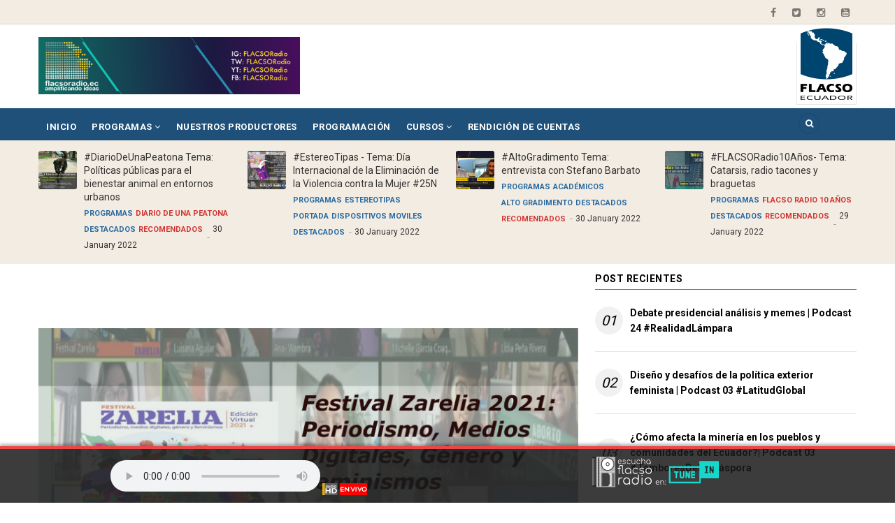

--- FILE ---
content_type: text/html; charset=UTF-8
request_url: https://www.flacso.edu.ec/flacsoradio/taxonomy/term/888
body_size: 11133
content:
<!DOCTYPE html>
<html lang="es" dir="ltr" xmlns:article="http://ogp.me/ns/article#" xmlns:book="http://ogp.me/ns/book#" xmlns:product="http://ogp.me/ns/product#" xmlns:profile="http://ogp.me/ns/profile#" xmlns:video="http://ogp.me/ns/video#" prefix="content: http://purl.org/rss/1.0/modules/content/  dc: http://purl.org/dc/terms/  foaf: http://xmlns.com/foaf/0.1/  og: http://ogp.me/ns#  rdfs: http://www.w3.org/2000/01/rdf-schema#  schema: http://schema.org/  sioc: http://rdfs.org/sioc/ns#  sioct: http://rdfs.org/sioc/types#  skos: http://www.w3.org/2004/02/skos/core#  xsd: http://www.w3.org/2001/XMLSchema# ">
  <head> 
    <meta charset="utf-8" />
<script>(function(i,s,o,g,r,a,m){i["GoogleAnalyticsObject"]=r;i[r]=i[r]||function(){(i[r].q=i[r].q||[]).push(arguments)},i[r].l=1*new Date();a=s.createElement(o),m=s.getElementsByTagName(o)[0];a.async=1;a.src=g;m.parentNode.insertBefore(a,m)})(window,document,"script","https://www.google-analytics.com/analytics.js","ga");ga("create", "UA-37745503-1", {"cookieDomain":"auto"});ga("set", "anonymizeIp", true);ga("send", "pageview");</script>
<meta name="title" content="medios digitales | FLACSO Radio" />
<link rel="canonical" href="http://www.flacso.edu.ec/flacsoradio/taxonomy/term/888" />
<meta name="Generator" content="Drupal 8 (https://www.drupal.org)" />
<meta name="MobileOptimized" content="width" />
<meta name="HandheldFriendly" content="true" />
<meta name="viewport" content="width=device-width, initial-scale=1.0" />
<link rel="shortcut icon" href="/flacsoradio/sites/default/files/favicon.png" type="image/png" />
<link rel="alternate" type="application/rss+xml" title="medios digitales" href="http://www.flacso.edu.ec/flacsoradio/taxonomy/term/888/feed" />

    <base href="https://www.flacso.edu.ec/flacsoradio"> 
    <title>medios digitales | FLACSO Radio</title>
    <link rel="stylesheet" href="/flacsoradio/sites/default/files/css/css_OwU7ChM0-CcHIvr-7JpKu30FSLSxZ01piqhu_itsAa8.css?pbmaxs" media="all" />
<link rel="stylesheet" href="//fonts.googleapis.com/css?family=Roboto:400,500,700" media="all" />
<link rel="stylesheet" href="/flacsoradio/sites/default/files/css/css_9F9lhFt36i8dIwy69xD6-G0bl6vc51qUUEES1nV6d7M.css?pbmaxs" media="all" />

    <script type="application/json" data-drupal-selector="drupal-settings-json">{"path":{"baseUrl":"\/flacsoradio\/","scriptPath":null,"pathPrefix":"","currentPath":"taxonomy\/term\/888","currentPathIsAdmin":false,"isFront":false,"currentLanguage":"es"},"pluralDelimiter":"\u0003","google_analytics":{"trackOutbound":true,"trackMailto":true,"trackDownload":true,"trackDownloadExtensions":"7z|aac|arc|arj|asf|asx|avi|bin|csv|doc(x|m)?|dot(x|m)?|exe|flv|gif|gz|gzip|hqx|jar|jpe?g|js|mp(2|3|4|e?g)|mov(ie)?|msi|msp|pdf|phps|png|ppt(x|m)?|pot(x|m)?|pps(x|m)?|ppam|sld(x|m)?|thmx|qtm?|ra(m|r)?|sea|sit|tar|tgz|torrent|txt|wav|wma|wmv|wpd|xls(x|m|b)?|xlt(x|m)|xlam|xml|z|zip","trackDomainMode":1},"gavias_blockbuilder":{"url_edit":"\/flacsoradio\/admin\/structure\/gavias_blockbuilder\/edit\/-----"},"ajaxTrustedUrl":{"\/flacsoradio\/search\/node":true},"layzy_load":"off","gavias_load_ajax_view":"\/flacsoradio\/custom\/gavias_hook\/ajax_view","user":{"uid":0,"permissionsHash":"74bc4f7d02639d12ed19eee9c191435fde1eeb71d8d3fe7b47051faa9e226b5a"}}</script>

<!--[if lte IE 8]>
<script src="/flacsoradio/sites/default/files/js/js_VtafjXmRvoUgAzqzYTA3Wrjkx9wcWhjP0G4ZnnqRamA.js"></script>
<![endif]-->
<script src="/flacsoradio/sites/default/files/js/js_3hl2kABXROTbrpyFLNSTvwvqMo3UATObYo51_2cm9bA.js"></script>

    
    

    <link rel="stylesheet" href="https://www.flacso.edu.ec/flacsoradio/themes/gavias_remito/css/custom.css" media="screen" />
    <link rel="stylesheet" href="https://www.flacso.edu.ec/flacsoradio/themes/gavias_remito/css/update.css" media="screen" />
    
    

          <style class="customize"> </style>
    
          <style type="text/css">
        header.header-v1 .topbar{background: #F3ECE3;}header.header-v1 .main-menu{background: #1e507a;}header.header-v1 .header-main{padding: 0 0 5px;}header.header-v1 .main-menu .area-inner ul.gva_menu > li > a{color: #fff;}header .gva-search-region .icon{color: #fff;}.footer{background: #003953;}header.header-v1 .topbar a{color: rgba(0,0,0,0.5);}.copyright{background: #003953;padding-bottom: 50px;}header.header-v1 .breaking-news{background: #F3ECE3;}.breaking-news .post-block .post-categories.blue a {color: #fff;background-color: #ea4748;padding: 0 5px;border-radius: 2px;font-weight: normal;text-decoration: none;}.breaking-news .post-block .post-categories.blue a:hover {}.breaking-news .small-post .post-content .post-title a{font-weight: normal;color: #333;}.breaking-news .post-block .post-created{color: #333}.gsc-tab-views.style-1 .list-links-tabs{background: #2f2f2f;}.breaking-news .small-post .post-content .post-title a:hover{color: #f3ece4;}.topbar{padding: 4px 0;}header.header-v1 .main-menu{margin-bottom: 0;}header.header-v1 .site-branding{padding: 18px 0 10px;}.gsc-tab-views.style-3 .list-links-tabs .nav-tabs > li:hover a{color:#2a6ba1;}.gsc-tabs-views-ajax.style-3 .list-links-tabs .links-ajax > li.active a,.gsc-tab-views.style-1 .list-links-tabs .nav-tabs > li.active a{background: #296ba2 !important;}.post-block .post-categories.blue a,.post-block .post-categories a{color:#2a6ba1;}.js-pager__items a.button{background:#2a6ba1;}@media (min-width: 991px){ .menu-hover .navigation .gva_menu > li.gva-mega-menu > .sub-menu .sub-menu {position: relative;left: 0;box-shadow: none;max-width: 100%;padding: 0;min-width: auto;padding-left: 15px;border: none; }}.more-link{text-align: center;}.more-link a{font-size: 10px;padding: 3px 10px;background: #1e4b70;color: #fff;border-color: #1e4b70;border-radius: 60px;-webkit-border-radius: 60px;-moz-border-radius: 60px;-ms-border-radius: 60px;-o-border-radius: 60px;-webkit-transition: all .35s;-o-transition: all .35s;transition: all .35s;-moz-transition: all .35s;-ms-transition: all .35s;text-transform: uppercase;font-weight: 700;letter-spacing: 2px;border: 2px solid transparent;margin-bottom: 20px;display: inline-block;clear: both;}.iframe-contenedor iframe{position: inherit;}
      </style>
      

  </head>
    <body class="layout-no-sidebars not-preloader path-taxonomy">
    <a href="#main-content" class="visually-hidden focusable">
      Pasar al contenido principal
    </a>
    
      <div class="dialog-off-canvas-main-canvas" data-off-canvas-main-canvas>
    <div class="body-page">
	       <header id="header" class="header-v1">
  
  <div class="topbar">
  <div class="container">
    <div class="row">
      
      <div class="topbar-left col-sm-6 col-xs-12 hidden-xs">
              </div>

      <div class="topbar-right col-sm-6 col-xs-12">
        <div class="social-list">
                      <a href="https://www.facebook.com/flacsoradio"><i class="fa fa-facebook"></i></a>
           
                      <a href="https://twitter.com/flacsoradio"><i class="fa fa-twitter-square"></i></a>
           
           
                      <a href="https://www.instagram.com/flacsoradio/"><i class="fa fa-instagram"></i></a>
           
           
           
           
           
                      <a href="https://www.youtube.com/flacsoradio"><i class="fa fa-youtube-square"></i></a>
           
            
            
        </div>  
      </div>
    </div>
  </div>  
</div>

   <div class="header-main">
      <div class="container">
         <div class="header-main-inner">
            <div class="row">
               <div class="col-lg-4 col-md-5 col-sm-6 col-xs-8 col-xs-offset-2 col-sm-offset-0">
                                   <div>
    <div id="block-gavias-remito-branding" class="clearfix site-branding block block-system block-system-branding-block no-title">
  
    
        <a href="/flacsoradio/" title="Inicio" rel="home" class="site-branding-logo">
        
        <img src="/flacsoradio/sites/default/files/2021/image-corp-web/logo-flacso-radio-2021-500x110.png" alt="Inicio" />
        
    </a>
    </div>

  </div>

                              </div>

               <div class="col-lg-8 col-md-7 col-sm-6 header-right text-right hidden-xs">
                   <a href="https://www.flacso.edu.ec/" target="_blank">
                       <img src="https://www.flacso.edu.ec/flacsoradio/themes/gavias_remito/images/flacso-ecuador.png" alt="FLACSO Ecuador" />
                   </a>
                                 </div>
            </div>
         </div>
      </div>
   </div>

    <div class="header-bottom ">
      <div class="main-menu">
        <div class="container">
           <div class="row">
              <div class="col-xs-12 area-main-menu">
                <div class="area-inner menu-hover">
                  
                  <div class="gva-offcanvas-inner">
                    <div class="close-offcanvas hidden-lg hidden-md"><a><i class="fa fa-times"></i></a></div>
                                            <div>
    <nav role="navigation" aria-labelledby="block-gavias-remito-main-menu-menu" id="block-gavias-remito-main-menu" class="block block-menu navigation menu--main">
          
  
  <h2  class="visually-hidden block-title" id="block-gavias-remito-main-menu-menu"><span>Navegación principal</span></h2>
  
  <div class="block-content">
                 
<div class="gva-navigation">

              <ul class="clearfix gva_menu gva_menu_main">
                                      <li  class="menu-item">
        <a href="/flacsoradio/">
                    Inicio
            
        </a>
          
              </li>
                         
         
                          <li  class="menu-item menu-item--expanded mobile  gva-mega-menu megamenu menu-grid menu-columns-5">
        <a href="">
                    Programas
                      <span class="icaret nav-plus nav-minus fa fa-angle-down"></span>
            
        </a>
          
                                <ul class="menu sub-menu">
                                      <li  class="menu-item menu-item--expanded mobile">
        <a href="/flacsoradio/programas/academicos/entre-lineas">
                    Académicos
                      <span class="icaret nav-plus nav-minus fa fa-angle-down"></span>
            
        </a>
          
                                <ul class="menu sub-menu">
                                      <li  class="menu-item">
        <a href="/flacsoradio/programas/archivo-de-programas/archivo-academicos/antropologia-en-35mm">
                    Antropología en 35mm
            
        </a>
          
              </li>
                                  <li  class="menu-item">
        <a href="https://www.flacso.edu.ec/flacsoradio/taxonomy/term/1441">
                    Aulas Violeta
            
        </a>
          
              </li>
                                  <li  class="menu-item">
        <a href="https://www.flacso.edu.ec/flacsoradio/taxonomy/term/929">
                    Diario de una peatona
            
        </a>
          
              </li>
                                  <li  class="menu-item">
        <a href="/flacsoradio/programas/archivo-de-programas/archivo-academicos/entre-tesis-y-libros">
                    Entre Tesis y Libros
            
        </a>
          
              </li>
                                  <li  class="menu-item">
        <a href="/flacsoradio/programas/academicos/estereo-tipas">
                    Estéreo-tipas
            
        </a>
          
              </li>
                                  <li  class="menu-item">
        <a href="/flacsoradio/programas/academicos/flacso-eventos">
                    FLACSO Eventos
            
        </a>
          
              </li>
                                  <li  class="menu-item">
        <a href="/flacsoradio/programas/academicos/flacso-especiales">
                    FLACSO Especiales
            
        </a>
          
              </li>
                                  <li  class="menu-item">
        <a href="/flacsoradio/programas/archivo-de-programas/archivo-academicos/flacso-dialoga">
                    FLACSO Dialoga
            
        </a>
          
              </li>
                                  <li  class="menu-item">
        <a href="https://www.flacso.edu.ec/flacsoradio/taxonomy/term/1162">
                    FLACSO Radio 10 Años
            
        </a>
          
              </li>
                                  <li  class="menu-item">
        <a href="/flacsoradio/flacsalud">
                    FLACSalud
            
        </a>
          
              </li>
                                  <li  class="menu-item">
        <a href="/flacsoradio/taxonomy/term/1133">
                    Onda Histórica
            
        </a>
          
              </li>
                                  <li  class="menu-item">
        <a href="https://www.flacso.edu.ec/flacsoradio/taxonomy/term/1483">
                    Pali Pali
            
        </a>
          
              </li>
                                  <li  class="menu-item">
        <a href="/flacsoradio/taxonomy/term/1131">
                    Ciudad Somos
            
        </a>
          
              </li>
                                  <li  class="menu-item">
        <a href="/flacsoradio/hablemos-de-politica">
                    Hablemos de Política
            
        </a>
          
              </li>
                                  <li  class="menu-item">
        <a href="https://www.flacso.edu.ec/flacsoradio/taxonomy/term/1518">
                    Ronda Paz
            
        </a>
          
              </li>
        </ul>
  
              </li>
                                  <li  class="menu-item menu-item--expanded mobile">
        <a href="">
                    Musicales
                      <span class="icaret nav-plus nav-minus fa fa-angle-down"></span>
            
        </a>
          
                                <ul class="menu sub-menu">
                                      <li  class="menu-item">
        <a href="/flacsoradio/taxonomy/term/645">
                    El Disco de la Semana
            
        </a>
          
              </li>
                                  <li  class="menu-item">
        <a href="/flacsoradio/programas/musicales/escenarios-de-conciertos">
                    Escenarios de concierto
            
        </a>
          
              </li>
                                  <li  class="menu-item">
        <a href="/flacsoradio/programas/musicales/gala-cinematografica">
                    Gala Cinematográfica
            
        </a>
          
              </li>
                                  <li  class="menu-item">
        <a href="/flacsoradio/programas/musicales/musicales-en-vivo">
                    Musicales en vivo
            
        </a>
          
              </li>
                                  <li  class="menu-item">
        <a href="/flacsoradio/islandpunch">
                    Island Punch
            
        </a>
          
              </li>
                                  <li  class="menu-item">
        <a href="https://www.flacso.edu.ec/flacsoradio/taxonomy/term/1289">
                    De seis en 6
            
        </a>
          
              </li>
                                  <li  class="menu-item">
        <a href="/flacsoradio/taxonomy/term/592">
                    Studio Violeta
            
        </a>
          
              </li>
        </ul>
  
              </li>
                                  <li  class="menu-item menu-item--expanded mobile">
        <a href="">
                    Cultura/Entretenimiento
                      <span class="icaret nav-plus nav-minus fa fa-angle-down"></span>
            
        </a>
          
                                <ul class="menu sub-menu">
                                      <li  class="menu-item">
        <a href="/flacsoradio/programas/archivo-de-programas/archivo-cultura-entretenimiento/alto-gradimiento">
                    Alto Gradimiento
            
        </a>
          
              </li>
                                  <li  class="menu-item">
        <a href="https://www.flacso.edu.ec/flacsoradio/taxonomy/term/1258">
                    Ajayu
            
        </a>
          
              </li>
                                  <li  class="menu-item">
        <a href="/flacsoradio/taxonomy/term/579">
                    Contrapunto
            
        </a>
          
              </li>
                                  <li  class="menu-item">
        <a href="/flacsoradio/flacso-literaria">
                    Flacso Literaria
            
        </a>
          
              </li>
                                  <li  class="menu-item">
        <a href="https://www.flacso.edu.ec/flacsoradio/taxonomy/term/1265">
                    Nativos Digitales
            
        </a>
          
              </li>
                                  <li  class="menu-item">
        <a href="https://www.flacso.edu.ec/flacsoradio/taxonomy/term/1442">
                    Lado E 
            
        </a>
          
              </li>
                                  <li  class="menu-item">
        <a href="https://www.flacso.edu.ec/flacsoradio/los-podcast-de-olive">
                    Los Podcast de Olive
            
        </a>
          
              </li>
        </ul>
  
              </li>
                                  <li  class="menu-item menu-item--expanded mobile">
        <a href="">
                    Archivo de programas
                      <span class="icaret nav-plus nav-minus fa fa-angle-down"></span>
            
        </a>
          
                                <ul class="menu sub-menu">
                                      <li  class="menu-item menu-item--expanded mobile">
        <a href="">
                    Archivo Académicos
                      <span class="icaret nav-plus nav-minus fa fa-angle-down"></span>
            
        </a>
          
                                <ul class="menu sub-menu">
                                      <li  class="menu-item">
        <a href="https://www.flacso.edu.ec/flacsoradio/taxonomy/term/928">
                    Ambiente y Ciudad
            
        </a>
          
              </li>
                                  <li  class="menu-item">
        <a href="/flacsoradio/programas/archivo-de-programas/archivo-academicos/iii-congreso-de-ciencias-sociales">
                    III Congreso de Ciencias Sociales
            
        </a>
          
              </li>
                                  <li  class="menu-item">
        <a href="/flacsoradio/programas/archivo-de-programas/archivo-academicos/actualidad-economica">
                    Actualidad Económica
            
        </a>
          
              </li>
                                  <li  class="menu-item">
        <a href="/flacsoradio/programas/archivo-de-programas/archivo-academicos/antropofagos">
                    Antropófagos
            
        </a>
          
              </li>
                                  <li  class="menu-item">
        <a href="/flacsoradio/programas/archivo-de-programas/archivo-academicos/ciudades-rebeldes">
                    Ciudades Rebeldes
            
        </a>
          
              </li>
                                  <li  class="menu-item">
        <a href="https://www.flacso.edu.ec/flacsoradio/taxonomy/term/773/">
                    Código Abierto
            
        </a>
          
              </li>
                                  <li  class="menu-item">
        <a href="/flacsoradio/programas/archivo-de-programas/archivo-academicos/culturas-politicas">
                    Culturas Politicas
            
        </a>
          
              </li>
                                  <li  class="menu-item">
        <a href="/flacsoradio/programas/academicos/dialogando">
                    Dialogando
            
        </a>
          
              </li>
                                  <li  class="menu-item">
        <a href="/flacsoradio/programas/archivo-de-programas/archivo-academicos/doxologico">
                    Doxológico
            
        </a>
          
              </li>
                                  <li  class="menu-item">
        <a href="/flacsoradio/programas/academicos/el-semillero">
                    El Semillero
            
        </a>
          
              </li>
                                  <li  class="menu-item">
        <a href="/flacsoradio/programas/archivo-de-programas/archivo-academicos/voces-rurales">
                    Voces Rurales
            
        </a>
          
              </li>
                                  <li  class="menu-item">
        <a href="/flacsoradio/programas/archivo-de-programas/enfoque-global">
                    Enfoque global
            
        </a>
          
              </li>
                                  <li  class="menu-item">
        <a href="/flacsoradio/programas/academicos/en-movimiento">
                    En Movimiento
            
        </a>
          
              </li>
                                  <li  class="menu-item">
        <a href="/flacsoradio/programas/archivo-de-programas/archivo-academicos/entre-calles">
                    Entre calles
            
        </a>
          
              </li>
                                  <li  class="menu-item">
        <a href="/flacsoradio/programas/academicos/entre-lineas">
                    Entre líneas
            
        </a>
          
              </li>
                                  <li  class="menu-item">
        <a href="/flacsoradio/programas/archivo-de-programas/archivo-academicos/estereo-sexual">
                    Estéreo-sexual
            
        </a>
          
              </li>
                                  <li  class="menu-item">
        <a href="/flacsoradio/programas/archivo-de-programas/archivo-academicos/ethos-utopicos">
                    Ethos Utópicos
            
        </a>
          
              </li>
                                  <li  class="menu-item">
        <a href="/flacsoradio/programas/academicos/flacso-opina">
                    FLACSO Opina
            
        </a>
          
              </li>
                                  <li  class="menu-item">
        <a href="/flacsoradio/programas/archivo-de-programas/archivo-academicos/gente-de-radio">
                    Gente de Radio
            
        </a>
          
              </li>
                                  <li  class="menu-item">
        <a href="/flacsoradio/programas/archivo-de-programas/archivo-cultura-entretenimiento/medio-mundo">
                    Medio Mundo
            
        </a>
          
              </li>
                                  <li  class="menu-item">
        <a href="/flacsoradio/programas/academicos/panorama-electoral">
                    Panorama Electoral
            
        </a>
          
              </li>
                                  <li  class="menu-item">
        <a href="/flacsoradio/programas/archivo-de-programas/archivo-academicos/poder-urbano">
                    Poder Urbano
            
        </a>
          
              </li>
                                  <li  class="menu-item">
        <a href="/flacsoradio/programas/archivo-de-programas/archivo-academicos/voces-en-movimiento">
                    Voces en Movimiento
            
        </a>
          
              </li>
                                  <li  class="menu-item">
        <a href="/flacsoradio/programas/academicos/subele-el-volumen-al-pedal">
                    Súbele el Volumén al Pedal
            
        </a>
          
              </li>
                                  <li  class="menu-item">
        <a href="/flacsoradio/programas/academicos/zoon-politikon">
                    Zoon Politikon
            
        </a>
          
              </li>
        </ul>
  
              </li>
                                  <li  class="menu-item menu-item--expanded mobile">
        <a href="">
                    Archivo Cultura/Entretenimiento
                      <span class="icaret nav-plus nav-minus fa fa-angle-down"></span>
            
        </a>
          
                                <ul class="menu sub-menu">
                                      <li  class="menu-item">
        <a href="/flacsoradio/programas/archivo-de-programas/archivo-cultura-entretenimiento/alquimia-de-las-palabras">
                    Alquimia de las Palabras
            
        </a>
          
              </li>
                                  <li  class="menu-item">
        <a href="/flacsoradio/programas/archivo-de-programas/archivo-cultura-entretenimiento/bromuro-de-plata">
                    Bromuro de Plata
            
        </a>
          
              </li>
                                  <li  class="menu-item">
        <a href="/flacsoradio/programas/archivo-de-programas/archivo-cultura-entretenimiento/cine-en-flacso">
                    Cine en FLACSO
            
        </a>
          
              </li>
                                  <li  class="menu-item">
        <a href="/flacsoradio/programas/archivo-de-programas/archivo-cultura-entretenimiento/de-libros-y-palabras">
                    De Libros y Palabras
            
        </a>
          
              </li>
                                  <li  class="menu-item">
        <a href="/flacsoradio/taxonomy/term/594">
                    Ayllu Kausay
            
        </a>
          
              </li>
                                  <li  class="menu-item">
        <a href="/flacsoradio/programas/archivo-de-programas/archivo-cultura-entretenimiento/escuela-del-espectador">
                    Escuela del Espectador
            
        </a>
          
              </li>
                                  <li  class="menu-item">
        <a href="https://www.flacso.edu.ec/flacsoradio/taxonomy/term/708">
                    La Casa de Burlesque
            
        </a>
          
              </li>
                                  <li  class="menu-item">
        <a href="/flacsoradio/programas/cultura-entretenimiento/la-loca-de-la-casa">
                    La loca de la casa
            
        </a>
          
              </li>
                                  <li  class="menu-item">
        <a href="/flacsoradio/programas/cultura-entretenimiento/entre-culturas">
                    Entre culturas
            
        </a>
          
              </li>
                                  <li  class="menu-item">
        <a href="/flacsoradio/programas/archivo-de-programas/archivo-cultura-entretenimiento/la-pachamama-te-llama">
                    La Pachamama te LLama
            
        </a>
          
              </li>
                                  <li  class="menu-item">
        <a href="/flacsoradio/programas/archivo-de-programas/archivo-cultura-entretenimiento/la-vuelta-al-mundo-en-tocadisco">
                    La Vuelta al Mundo en Tocadisco
            
        </a>
          
              </li>
                                  <li  class="menu-item">
        <a href="/flacsoradio/taxonomy/term/597">
                    La Tejida
            
        </a>
          
              </li>
                                  <li  class="menu-item">
        <a href="/flacsoradio/programas/cultura-entretenimiento/los-reyes-de-las-pelotas">
                    Los Reyes de las Pelotas
            
        </a>
          
              </li>
                                  <li  class="menu-item">
        <a href="/flacsoradio/programas/archivo-de-programas/archivo-cultura-entretenimiento/magapolis">
                    Magápolis
            
        </a>
          
              </li>
                                  <li  class="menu-item">
        <a href="/flacsoradio/programas/cultura-entretenimiento/radialmente">
                    Radialmente
            
        </a>
          
              </li>
                                  <li  class="menu-item">
        <a href="/flacsoradio/programas/cultura-entretenimiento/musicando">
                    Musicando
            
        </a>
          
              </li>
                                  <li  class="menu-item">
        <a href="/flacsoradio/programas/archivo-de-programas/archivo-cultura-entretenimiento/nuestro-encuentro">
                    Nuestro Encuentro
            
        </a>
          
              </li>
                                  <li  class="menu-item">
        <a href="/flacsoradio/programas/archivo-de-programas/archivo-cultura-entretenimiento/un-cadaver-exquisito">
                    Un Cadáver Exquisito
            
        </a>
          
              </li>
                                  <li  class="menu-item">
        <a href="/flacsoradio/programas/cultura-entretenimiento/panzaleo">
                    Panzaleo
            
        </a>
          
              </li>
                                  <li  class="menu-item">
        <a href="/flacsoradio/programas/archivo-de-programas/archivo-cultura-entretenimiento/tango-sin-puerto">
                    Tango Sin Puerto
            
        </a>
          
              </li>
                                  <li  class="menu-item">
        <a href="/flacsoradio/programas/archivo-de-programas/archivo-cultura-entretenimiento/tecno-ahora">
                    Tecno Ahora
            
        </a>
          
              </li>
                                  <li  class="menu-item">
        <a href="/flacsoradio/programas/archivo-de-programas/archivo-cultura-entretenimiento/tribuna-18">
                    Tribuna 18
            
        </a>
          
              </li>
                                  <li  class="menu-item">
        <a href="/flacsoradio/taxonomy/term/1132">
                    40tena+Musika
            
        </a>
          
              </li>
        </ul>
  
              </li>
                                  <li  class="menu-item menu-item--expanded mobile">
        <a href="">
                    Archivos Musicales
                      <span class="icaret nav-plus nav-minus fa fa-angle-down"></span>
            
        </a>
          
                                <ul class="menu sub-menu">
                                      <li  class="menu-item">
        <a href="/flacsoradio/musicales/covers">
                    Covers
            
        </a>
          
              </li>
                                  <li  class="menu-item">
        <a href="/flacsoradio/taxonomy/term/593">
                    Balada 60
            
        </a>
          
              </li>
                                  <li  class="menu-item">
        <a href="/flacsoradio/programas/archivo-de-programas/archivo-musicales/escucha-esto">
                    Escucha Esto
            
        </a>
          
              </li>
                                  <li  class="menu-item">
        <a href="/flacsoradio/programas/archivo-de-programas/archivo-musicales/el-pico">
                    El Picó
            
        </a>
          
              </li>
                                  <li  class="menu-item">
        <a href="/flacsoradio/programas/archivo-de-programas/archivo-musicales/lp33">
                    LP33
            
        </a>
          
              </li>
                                  <li  class="menu-item">
        <a href="/flacsoradio/programas/archivo-de-programas/archivo-musicales/la-salsa-llego-a-los-andes">
                    La Salsa llego a los Andes
            
        </a>
          
              </li>
                                  <li  class="menu-item">
        <a href="/flacsoradio/programas/musicales/la-musica-qetyne">
                    La Música QETYNE
            
        </a>
          
              </li>
                                  <li  class="menu-item">
        <a href="/flacsoradio/taxonomy/term/595">
                    Trovaliando
            
        </a>
          
              </li>
                                  <li  class="menu-item">
        <a href="/flacsoradio/programas/archivo-de-programas/archivo-musicales/radio-futuro">
                    Radio Futura
            
        </a>
          
              </li>
                                  <li  class="menu-item">
        <a href="/flacsoradio/programas/musicales/resonancia-alternativa">
                    Resonancia Alternativa
            
        </a>
          
              </li>
                                  <li  class="menu-item">
        <a href="/flacsoradio/programas/archivo-de-programas/archivo-musicales/rapsodia-azul">
                    Rapsodia Azul
            
        </a>
          
              </li>
                                  <li  class="menu-item">
        <a href="/flacsoradio/programas/archivo-de-programas/archivo-musicales/rock-de-la-r-a-la-k">
                    Rock de la R a la K
            
        </a>
          
              </li>
                                  <li  class="menu-item">
        <a href="/flacsoradio/programas/archivo-de-programas/archivo-musicales/un-bolero-que-te-salve-la-vida">
                    Un Bolero que te Salve la Vida
            
        </a>
          
              </li>
        </ul>
  
              </li>
        </ul>
  
              </li>
                                  <li  class="menu-item menu-item--expanded mobile">
        <a href="">
                    Radio Teatros
                      <span class="icaret nav-plus nav-minus fa fa-angle-down"></span>
            
        </a>
          
                                <ul class="menu sub-menu">
                                      <li  class="menu-item">
        <a href="/flacsoradio/programas/radioteatros/en-busca-de-la-democracia">
                    En Busca de la Democracia
            
        </a>
          
              </li>
                                  <li  class="menu-item">
        <a href="/flacsoradio/programas/radioteatros/sangre-negra-fuerza-viva">
                    Sangre Negra, Fuerza Viva
            
        </a>
          
              </li>
                                  <li  class="menu-item">
        <a href="/flacsoradio/programas/radioteatros/el-mico-y-la-bruja">
                    El Mico y la Bruja
            
        </a>
          
              </li>
        </ul>
  
              </li>
                                  <li  class="menu-item menu-item--expanded mobile">
        <a href="">
                    Otros programas
                      <span class="icaret nav-plus nav-minus fa fa-angle-down"></span>
            
        </a>
          
                                <ul class="menu sub-menu">
                                      <li  class="menu-item">
        <a href="/flacsoradio/programas/otros-programas/programas-de-emision-unica">
                    Programas de Emisión Única
            
        </a>
          
              </li>
        </ul>
  
              </li>
        </ul>
  
              </li>
                                  <li  class="menu-item ">
        <a href="/flacsoradio/nuestros-productores">
                    Nuestros Productores
            
        </a>
          
              </li>
                                  <li  class="menu-item ">
        <a href="/flacsoradio/programacion-semanal">
                    Programación
            
        </a>
          
              </li>
                                  <li  class="menu-item menu-item--expanded mobile ">
        <a href="/flacsoradio/cursos">
                    Cursos
                      <span class="icaret nav-plus nav-minus fa fa-angle-down"></span>
            
        </a>
          
                                <ul class="menu sub-menu">
                                      <li  class="menu-item">
        <a href="/flacsoradio/cursos/cursos-2020">
                    Cursos 2020
            
        </a>
          
              </li>
                                  <li  class="menu-item">
        <a href="/flacsoradio/programas/cursos/cursos-abiertos-y-de-formacion-continua">
                    Cursos Abiertos y de Formación Continúa
            
        </a>
          
              </li>
                                  <li  class="menu-item">
        <a href="/flacsoradio/programas/cursos/herramientas-para-produccion-radial">
                    Herramientas para Producción Radial
            
        </a>
          
              </li>
        </ul>
  
              </li>
                                  <li  class="menu-item ">
        <a href="/flacsoradio/taxonomy/term/362">
                    Rendición de Cuentas
            
        </a>
          
              </li>
        </ul>
  

</div>

        </div>  
</nav>

  </div>

                      
                                      </div>
                  
                  <div id="menu-bar" class="menu-bar mobile hidden-lg hidden-md">
                    <span class="one"></span>
                    <span class="two"></span>
                    <span class="three"></span>
                  </div>

                  
                                      <div class="gva-search-region search-region">
                      <span class="icon"><i class="fa fa-search"></i></span>
                      <div class="search-content">
                        <a class="close"><i class="fa fa-times"></i></a> 
                        <div class="content-inner"> 
                            <div>
    <div class="search-block-form block block-search container-inline" data-drupal-selector="search-block-form" id="block-gavias-remito-search" role="search">
  
      <h2>Buscar</h2>
    
    <div class="content container-inline">
        <form action="/flacsoradio/search/node" method="get" id="search-block-form" accept-charset="UTF-8" class="search-form search-block-form">
  <div class="js-form-item form-item js-form-type-search form-item-keys js-form-item-keys form-no-label">
      <label for="edit-keys" class="visually-hidden">Buscar</label>
        <input title="Escriba lo que quiere buscar." data-drupal-selector="edit-keys" type="search" id="edit-keys" name="keys" value="" size="15" maxlength="128" class="form-search" />

        </div>
<div data-drupal-selector="edit-actions" class="form-actions js-form-wrapper form-wrapper" id="edit-actions"><input class="search-form__submit button js-form-submit form-submit" data-drupal-selector="edit-submit" type="submit" id="edit-submit" value="Buscar" />
</div>

</form>

  
  </div>
</div>

  </div>

                        </div>
                      </div>  
                    </div>
                                  
                </div>   
              </div>
           </div>
        </div>
      </div>
   </div>

         <div class="breaking-news">
        <div class="container clearfix">
          <div class="content-inner">  <div>
    <div class="views-element-container block block-views block-views-blockarticle-blocks-block-6 no-title" id="block-gavias-remito-views-block-article-blocks-block-6">
  
    
      <div class="content block-content">
      <div><div class="view-post-breaking-news js-view-dom-id-10315239ac1afdc47a348714ddd1983c9d3f07996ca2ca7832c1345e5bad34a4">
  
  
  

  
  
  

  <div class="owl-carousel init-carousel-owl" data-items="4" data-items_lg="4" data-items_md="3" data-items_sm="2" data-items_xs="2" data-loop="1" data-speed="200" data-auto_play="1" data-auto_play_speed="1000" data-auto_play_timeout="3000" data-auto_play_hover="1" data-navigation="1" data-rewind_nav="0" data-pagination="0" data-mouse_drag="1" data-touch_drag="1">
   
   
             <div class="item">
            <div><div data-history-node-id="4521" role="article" about="/flacsoradio/diariodeunapeatona-tema-politicas-publicas-para-el-bienestar-animal-en-entornos-urbanos" typeof="schema:Article" class="node node--type-article node--promoted node--view-mode-small clearfix small-post post-block">
  <div class="post-image">
            <div class="field field--name-field-image field--type-image field--label-hidden field__item">  <a href="/flacsoradio/diariodeunapeatona-tema-politicas-publicas-para-el-bienestar-animal-en-entornos-urbanos"><img property="schema:image" src="/flacsoradio/sites/default/files/styles/thumbnail/public/2022/diario%20de%20una%20peatona/%23DiarioDeUnaPeatona%20Tema%20Pol%C3%ADticas%20p%C3%BAblicas%20para%20el%20bienestar%20animal%20en%20entornos%20urbanos.jpg?itok=hJxAPnZa" alt="#DiarioDeUnaPeatona Tema: Políticas públicas para el bienestar animal en entornos urbanos " typeof="foaf:Image" />

</a>
</div>
      </div>
  <div class="post-content">    
      <div class="post-title"><a href="/flacsoradio/diariodeunapeatona-tema-politicas-publicas-para-el-bienestar-animal-en-entornos-urbanos"><span property="schema:name">#DiarioDeUnaPeatona Tema: Políticas públicas para el bienestar animal en entornos urbanos </span>
</a></div>
      <div class="post-meta">  <span class="post-categories " ><a href="/flacsoradio/taxonomy/term/192" hreflang="en">Programas</a></span>
  <span class="post-categories red" ><a href="/flacsoradio/taxonomy/term/929" hreflang="es">Diario de una peatona</a></span>
  <span class="post-categories " ><a href="/flacsoradio/taxonomy/term/367" hreflang="es">Destacados</a></span>
  <span class="post-categories red" ><a href="/flacsoradio/taxonomy/term/366" hreflang="es">Recomendados</a></span>
<span class="post-created"> 30 January 2022</span> </div>
   </div>
</div>  
</div>
         </div>
             <div class="item">
            <div><div data-history-node-id="4518" role="article" about="/flacsoradio/estereotipas-tema-dia-internacional-de-la-eliminacion-de-la-violencia-contra-la-mujer-25n" typeof="schema:Article" class="node node--type-article node--promoted node--view-mode-small clearfix small-post post-block">
  <div class="post-image">
            <div class="field field--name-field-image field--type-image field--label-hidden field__item">  <a href="/flacsoradio/estereotipas-tema-dia-internacional-de-la-eliminacion-de-la-violencia-contra-la-mujer-25n"><img property="schema:image" src="/flacsoradio/sites/default/files/styles/thumbnail/public/2022/2022/estereotipas/Tema%20Especial%2025N%20junto%20a%20la%20Especializaci%C3%B3n%20en%20G%C3%A9nero%2C%20Violencia%20y%20Derechos%20Humanos%20de%20FLACSO%20Ecuador.png?itok=-ev82kkG" alt="#EstereoTipas #FLACSO10Años Tema: Día Internacional de la Eliminación de la Violencia contra la Mujer #25N" typeof="foaf:Image" />

</a>
</div>
      </div>
  <div class="post-content">    
      <div class="post-title"><a href="/flacsoradio/estereotipas-tema-dia-internacional-de-la-eliminacion-de-la-violencia-contra-la-mujer-25n"><span property="schema:name">#EstereoTipas - Tema: Día Internacional de la Eliminación de la Violencia contra la Mujer #25N</span>
</a></div>
      <div class="post-meta">  <span class="post-categories " ><a href="/flacsoradio/taxonomy/term/192" hreflang="en">Programas</a></span>
  <span class="post-categories " ><a href="/flacsoradio/taxonomy/term/207" hreflang="en">Estereotipas</a></span>
  <span class="post-categories " ><a href="/flacsoradio/taxonomy/term/364" hreflang="en">Portada</a></span>
  <span class="post-categories " ><a href="/flacsoradio/taxonomy/term/284" hreflang="en">DISPOSITIVOS MOVILES</a></span>
  <span class="post-categories " ><a href="/flacsoradio/taxonomy/term/367" hreflang="es">Destacados</a></span>
<span class="post-created"> 30 January 2022</span> </div>
   </div>
</div>  
</div>
         </div>
             <div class="item">
            <div><div data-history-node-id="4520" role="article" about="/flacsoradio/altogradimento-tema-entrevista-con-stefano-barbato" typeof="schema:Article" class="node node--type-article node--promoted node--view-mode-small clearfix small-post post-block">
  <div class="post-image">
            <div class="field field--name-field-image field--type-image field--label-hidden field__item">  <a href="/flacsoradio/altogradimento-tema-entrevista-con-stefano-barbato"><img property="schema:image" src="/flacsoradio/sites/default/files/styles/thumbnail/public/2022/altogradimento/AltoGradimento%20Tema%20entrevista%20con%20Stefano%20Barbato.png?itok=OH9qrF17" alt="#AltoGradimento Tema: entrevista con Stefano Barbato " typeof="foaf:Image" />

</a>
</div>
      </div>
  <div class="post-content">    
      <div class="post-title"><a href="/flacsoradio/altogradimento-tema-entrevista-con-stefano-barbato"><span property="schema:name">#AltoGradimento Tema: entrevista con Stefano Barbato </span>
</a></div>
      <div class="post-meta">  <span class="post-categories " ><a href="/flacsoradio/taxonomy/term/192" hreflang="en">Programas</a></span>
  <span class="post-categories " ><a href="/flacsoradio/taxonomy/term/196" hreflang="en">Académicos</a></span>
  <span class="post-categories " ><a href="/flacsoradio/taxonomy/term/248" hreflang="en">Alto Gradimento</a></span>
  <span class="post-categories " ><a href="/flacsoradio/taxonomy/term/367" hreflang="es">Destacados</a></span>
  <span class="post-categories red" ><a href="/flacsoradio/taxonomy/term/366" hreflang="es">Recomendados</a></span>
<span class="post-created"> 30 January 2022</span> </div>
   </div>
</div>  
</div>
         </div>
             <div class="item">
            <div><div data-history-node-id="4517" role="article" about="/flacsoradio/flacsoradio10anos-tema-catarsis-radio-tacones-y-braguetas" typeof="schema:Article" class="node node--type-article node--promoted node--view-mode-small clearfix small-post post-block">
  <div class="post-image">
            <div class="field field--name-field-image field--type-image field--label-hidden field__item">  <a href="/flacsoradio/flacsoradio10anos-tema-catarsis-radio-tacones-y-braguetas"><img property="schema:image" src="/flacsoradio/sites/default/files/styles/thumbnail/public/2022/FLACSO%20radio%2010%20a%C3%B1os/%23FLACSORadio10A%C3%B1os%20Tema%20Catarsis%2C%20radio%20tacones%20y%20braguetas.jpg?itok=2kqj8D0-" alt="#FLACSORadio10Años Tema: Catarsis, radio tacones y braguetas " typeof="foaf:Image" />

</a>
</div>
      </div>
  <div class="post-content">    
      <div class="post-title"><a href="/flacsoradio/flacsoradio10anos-tema-catarsis-radio-tacones-y-braguetas"><span property="schema:name">#FLACSORadio10Años- Tema: Catarsis, radio tacones y braguetas </span>
</a></div>
      <div class="post-meta">  <span class="post-categories " ><a href="/flacsoradio/taxonomy/term/192" hreflang="en">Programas</a></span>
  <span class="post-categories red" ><a href="/flacsoradio/taxonomy/term/1162" hreflang="es">Flacso Radio 10 años</a></span>
  <span class="post-categories " ><a href="/flacsoradio/taxonomy/term/367" hreflang="es">Destacados</a></span>
  <span class="post-categories red" ><a href="/flacsoradio/taxonomy/term/366" hreflang="es">Recomendados</a></span>
<span class="post-created"> 29 January 2022</span> </div>
   </div>
</div>  
</div>
         </div>
             <div class="item">
            <div><div data-history-node-id="4515" role="article" about="/flacsoradio/altogradimento-tema-el-recorrido-de-la-divina-comedia-en-ecuador" typeof="schema:Article" class="node node--type-article node--promoted node--view-mode-small clearfix small-post post-block">
  <div class="post-image">
            <div class="field field--name-field-image field--type-image field--label-hidden field__item">  <a href="/flacsoradio/altogradimento-tema-el-recorrido-de-la-divina-comedia-en-ecuador"><img property="schema:image" src="/flacsoradio/sites/default/files/styles/thumbnail/public/2022/altogradimento/Alto%20gradimento%2C%20recorrido%20por%20la%20divina%20comedia.png?itok=yJJM1QmK" alt="#AltoGradimento Tema: El recorrido de la Divia Comedia en Ecuador" typeof="foaf:Image" />

</a>
</div>
      </div>
  <div class="post-content">    
      <div class="post-title"><a href="/flacsoradio/altogradimento-tema-el-recorrido-de-la-divina-comedia-en-ecuador"><span property="schema:name">#AltoGradimento - Tema: El recorrido de la Divina Comedia en Ecuador</span>
</a></div>
      <div class="post-meta">  <span class="post-categories " ><a href="/flacsoradio/taxonomy/term/192" hreflang="en">Programas</a></span>
  <span class="post-categories " ><a href="/flacsoradio/taxonomy/term/248" hreflang="en">Alto Gradimento</a></span>
  <span class="post-categories " ><a href="/flacsoradio/taxonomy/term/367" hreflang="es">Destacados</a></span>
<span class="post-created"> 29 January 2022</span> </div>
   </div>
</div>  
</div>
         </div>
    
</div>

  
  

  
  

  
  
</div>
</div>

    </div>
  </div>

  </div>
</div> 
        </div> 
      </div>
    </header>
	
    

  <div class="help show">
    <div class="container">
      <div class="content-inner">
          <div>
    

  </div>

      </div>
    </div>
  </div>

<div class="clearfix"></div>


<div class="clearfix"></div>

	<div role="main" class="main main-page">	
		<div id="content" class="content content-full">
			<div class="container">	
				
<div class="content-main-inner">
	<div class="row">
		
					
						 				 		
							
       

		<div id="page-main-content" class="main-content col-xs-12 col-md-8 sb-r ">
						<div class="main-content-inner">
				
				
									<div class="content-main">
						  <div>
    <div id="block-gavias-remito-content" class="block block-system block-system-main-block no-title">
  
    
      <div class="content block-content">
      <div class="views-element-container"><div class="js-view-dom-id-4de92563fad9bd70c4adcca82077e94bcbcb4957a8a4dc4721a5b2fbf299e633">
  
  
  

      <header>
      <div about="/flacsoradio/taxonomy/term/888" typeof="schema:Thing">
  
      <span property="schema:name" content="medios digitales" class="hidden"></span>

  
</div>
<br /> <br /> <br /> <br />
    </header>
  
  
  

  
<div class="categories-view-content view-content-wrap">
           
     
      <div class="item-first">
        <div class="item">
          

  <div data-history-node-id="4482" role="article" about="/flacsoradio/estereotipas-festival-zarelia-2021-periodismo-medios-digitales-genero-y-feminismos" typeof="schema:Article" class="node node--type-article node--promoted node--view-mode-teaser clearfix post-block node-index-1">
    <div class="post-thumbnail">
      <a href="/flacsoradio/estereotipas-festival-zarelia-2021-periodismo-medios-digitales-genero-y-feminismos">
            <div class="field field--name-field-image field--type-image field--label-hidden field__item">  <a href="/flacsoradio/estereotipas-festival-zarelia-2021-periodismo-medios-digitales-genero-y-feminismos"><img property="schema:image" src="/flacsoradio/sites/default/files/styles/medium/public/2021/estereotipas/3estereotipas-festival-zarelia-web-18-10-2021.png?itok=FQKHxB4S" alt="#Estereotipas - Festival Zarelia 2021: Periodismo, Medios Digitales, Género y Feminismos" typeof="foaf:Image" />

</a>
</div>
      </a>
      <div class="icons-format">
                      </div>
    </div>
    <div class="post-content">
      <div class="post-meta">  <span class="post-categories " ><a href="/flacsoradio/taxonomy/term/192" hreflang="en">Programas</a></span>
  <span class="post-categories " ><a href="/flacsoradio/taxonomy/term/207" hreflang="en">Estereotipas</a></span>
<span class="post-created"> 18 October 2021</span></div>
      <h3 class="post-title"><a href="/flacsoradio/estereotipas-festival-zarelia-2021-periodismo-medios-digitales-genero-y-feminismos" rel="bookmark"><span property="schema:name">#Estereotipas - Festival Zarelia 2021: Periodismo, Medios Digitales, Género y Feminismos</span>
</a></h3>
      <div class="post-body">
            <div property="schema:text" class="field field--name-body field--type-text-with-summary field--label-hidden field__item"><p>El Festival Zarelia 2021, es el intercambio de los mejores trabajos de periodismo feminista y con enfoque de género en América Latina y el Caribe indicó Génesis Anagonó en este diálogo con Dominique Chiriboga y Karen Armas. En la tercera edición de este evento cultural con enfoque de género que reúne a periodistas feministas, comunicadoras que colocan en el centro de sus historias a mujeres y niñas de la región. Y, se busca fortalecer y sostener las redes de feminismo.</p></div>
      </div>
    </div>
  </div>  

        </div>
      </div>

       

           
    
              <div class="items-second">
          <div class="lg-block-grid-3 md-block-grid-3 sm-block-grid-3 xs-block-grid-2">
                <div class="item-post">

  <div data-history-node-id="4285" role="article" about="/flacsoradio/flacso-especiales-entretenimiento-comunicacion-y-educacion" typeof="schema:Article" class="node node--type-article node--promoted node--view-mode-teaser clearfix post-block node-index-grid">
    <div class="post-thumbnail">
      <a href="/flacsoradio/flacso-especiales-entretenimiento-comunicacion-y-educacion"><img src="/flacsoradio/sites/default/files/styles/small/public/imag_program/2019/flacso-especiales/FlacsoEpeciales-bn-web.jpg?itok=S1sYCh_b" alt="" /></a>
      <div class="icons-format">
                      </div>
    </div> 
    <div class="post-content">
      <div class="post-meta">  <span class="post-categories " ><a href="/flacsoradio/taxonomy/term/192" hreflang="en">Programas</a></span>
  <span class="post-categories " ><a href="/flacsoradio/taxonomy/term/196" hreflang="en">Académicos</a></span>
  <span class="post-categories " ><a href="/flacsoradio/taxonomy/term/211" hreflang="en">FLACSO Especiales</a></span>
  <span class="post-categories " ><a href="/flacsoradio/taxonomy/term/193" hreflang="en">En vivo</a></span>
  <span class="post-categories " ><a href="/flacsoradio/taxonomy/term/367" hreflang="es">Destacados</a></span>
  <span class="post-categories red" ><a href="/flacsoradio/taxonomy/term/366" hreflang="es">Recomendados</a></span>
  <span class="post-categories " ><a href="/flacsoradio/taxonomy/term/190" hreflang="en">Technology</a></span>
<span class="post-created"> 29 Mayo 2019</span> </div>
      <div class="post-title"><a href="/flacsoradio/flacso-especiales-entretenimiento-comunicacion-y-educacion"><span property="schema:name">FLACSO Especiales - Entretenimiento, comunicación y educación</span>
</a></div>
      <div class="post-body">
            <div property="schema:text" class="field field--name-body field--type-text-with-summary field--label-hidden field__item"><p>Abordamos cómo se pueden conjugar el entretenimiento y la comunicación para la educación, junto a nuestro invitado Andrés Burbano de BN Periodismo.</p>

<p>Conducción: Gabriel Ayala y Josefa Paredes </p>

<p> </p></div>
      </div>
    </div>
  </div> 
</div>
                </div>
        </div>  
       

       

  </div>

  
  

  
  

  
  <a href="http://www.flacso.edu.ec/flacsoradio/taxonomy/term/888/feed" class="feed-icon">
  Suscribirse a medios digitales
</a>

</div>
</div>

    </div>
  </div>

  </div>

					</div>
				
							</div>

		</div>

		<!-- Sidebar Left -->
				<!-- End Sidebar Left -->

		<!-- Sidebar Right -->
					
							 

			<div class="col-lg-4 col-md-4 col-sm-12 col-xs-12 sidebar sidebar-right theiaStickySidebar">
				<div class="sidebar-inner">
					  <div>
    <div class="views-element-container block block-views block-views-blockarticle-blocks-block-11" id="block-gavias-remito-views-block-article-blocks-block-11">
  
      <h2 class="block-title" ><span>Post Recientes</span></h2>
    
      <div class="content block-content">
      <div><div class="posts-list-number js-view-dom-id-fa9acd04fc4337eed02f651b1aa076dac4e2e118f5ae28282d31c51737b5fd0c">
  
  
  

  
  
  

  <div class="item-list">
    <ul>
          <li class="view-list-item" ><div class="views-field views-field-nothing"><div class="field-content"><div class="post-block">
      <div class="post-content"> 
              <div class="number">01</div>
             <div class="post-title"> <a href="/flacsoradio/debate-presidencial-analisis-y-memes-podcast-24-realidadlampara" hreflang="es">Debate presidencial análisis y memes | Podcast 24 #RealidadLámpara</a> </div>
       </div>
</div></div></div></li>
          <li class="view-list-item" ><div class="views-field views-field-nothing"><div class="field-content"><div class="post-block">
      <div class="post-content"> 
              <div class="number">02</div>
             <div class="post-title"> <a href="/flacsoradio/diseno-y-desafios-de-la-politica-exterior-feminista-podcast-03-latitudglobal" hreflang="es">Diseño y desafíos de la política exterior feminista | Podcast 03 #LatitudGlobal</a> </div>
       </div>
</div></div></div></li>
          <li class="view-list-item" ><div class="views-field views-field-nothing"><div class="field-content"><div class="post-block">
      <div class="post-content"> 
              <div class="number">03</div>
             <div class="post-title"> <a href="/flacsoradio/como-afecta-la-mineria-en-los-pueblos-y-comunidades-del-ecuador-podcast-03-tamboresdeladiaspora" hreflang="es">¿Cómo afecta la minería en los pueblos y comunidades del Ecuador?| Podcast 03 #TamboresDeLaDiáspora</a> </div>
       </div>
</div></div></div></li>
          <li class="view-list-item" ><div class="views-field views-field-nothing"><div class="field-content"><div class="post-block">
      <div class="post-content"> 
              <div class="number">04</div>
             <div class="post-title"> <a href="/flacsoradio/dante-alighieri-y-la-numerologia-podcast-167-altogradimento" hreflang="es">Dante Alighieri y la numerología | Podcast 167 #AltoGradimento</a> </div>
       </div>
</div></div></div></li>
          <li class="view-list-item" ><div class="views-field views-field-nothing"><div class="field-content"><div class="post-block">
      <div class="post-content"> 
              <div class="number">05</div>
             <div class="post-title"> <a href="/flacsoradio/geopolitica-del-este-de-asia-en-la-era-trump-palipali-podcast-15" hreflang="es">Geopolítica del este de Asia en la era Trump | #PaliPali | Podcast 15</a> </div>
       </div>
</div></div></div></li>
          <li class="view-list-item" ><div class="views-field views-field-nothing"><div class="field-content"><div class="post-block">
      <div class="post-content"> 
              <div class="number">06</div>
             <div class="post-title"> <a href="/flacsoradio/analisis-de-la-situacion-de-las-mujeres-en-ecuador-tamboresdeladiaspora-podcast-02" hreflang="es">Análisis de la situación de las mujeres en Ecuador | #TamboresDeLaDiáspora | Podcast 02</a> </div>
       </div>
</div></div></div></li>
      </ul>
</div>

  
  

  
  

  
  
</div>
</div>

    </div>
  </div>

  </div>

				</div>
			</div>
				<!-- End Sidebar Right -->
		
	</div>
</div>


			</div>
		</div>			
	</div>

	

	 
	  
<footer id="footer" class="footer">
  <div class="footer-inner">
    
         
     <div class="footer-center">
        <div class="container">      
           <div class="row">
              
              
              
                         </div>   
        </div>
    </div>  

    
  </div>   

      <div class="copyright">
      <div class="container">
        <div class="copyright-inner">
              <div>
    <div id="block-copyright" class="block block-block-content block-block-contentc8631258-3b58-4237-8f50-76b60ab8de93 no-title">
  
    
      <div class="content block-content">
      
            <div class="field field--name-body field--type-text-with-summary field--label-hidden field__item"><p class="text-center">© FLACSO Radio 2023</p>
</div>
      
    </div>
  </div>
<div id="block-reproductorstreaming" class="block block-yakindu-fr-player block-yk-player-block no-title">
  
    
      <div class="content block-content">
      <div id="yk-player-container">
    <div class="container">
        <div class="row">
            <div class="text-center col-md-6">
                <audio autoplay="autoplay" controls="controls" class="radio-player-html5" type="audio/mpeg">
                    <em>Sorry, your browser doesn't support HTML5 audio.</em>
                    <source src="http://144.217.67.108:9160/;stream.nsv" type="audio/mpeg">
                </audio>
                <img class="hidden-sm hidden-xs" src="/flacsoradio/modules/yakindu_fr_player/assets/images/on-air-aniversario.png" alt="Online"/>
            </div>
            <div class="text-center col-md-6 hidden-sm hidden-xs">
                <a href="http://tunein.com/radio/FLACSO-Radio-s189126/" target="_blank">
                    <img src="/flacsoradio/modules/yakindu_fr_player/assets/images/tunein.png" alt="tunein" />
                </a>
            </div>
        </div>
    </div>
</div>
<style>
    #yk-player-container{
        position: fixed;
        width: 100%;
        background: rgba(27, 27, 27, 0.85);
        z-index: 1000!important;
        bottom: 0;
        left: 0;
        text-align: center;
        padding: 7px;
        border-top: 4px solid #eb4748;
        box-shadow: 0px -3px 4px rgba(12,12,12,0.3)
    }
    #yk-player-container audio{
        padding-top: 9px;
    }
</style>
    </div>
  </div>

  </div>

        </div>   
      </div>   
    </div>
   
</footer>


	
</div>


  </div>

    
    <script src="/flacsoradio/sites/default/files/js/js_M5U_oB1WNVP-NmNt2NkhmscczP9Vv3vcsxMRyMGbaf0.js"></script>

        <!-- Go to www.addthis.com/dashboard to customize your tools -->
    <script type="text/javascript" src="//s7.addthis.com/js/300/addthis_widget.js#pubid=ra-5b41639d30955747"></script>

  </body>
</html>
